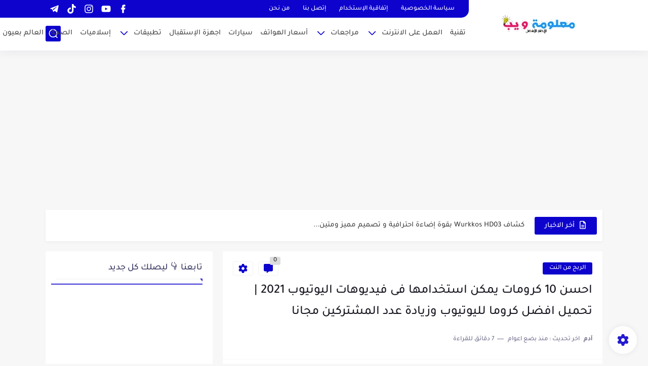

--- FILE ---
content_type: text/html; charset=utf-8
request_url: https://www.google.com/recaptcha/api2/aframe
body_size: 268
content:
<!DOCTYPE HTML><html><head><meta http-equiv="content-type" content="text/html; charset=UTF-8"></head><body><script nonce="YUHXfkB0fQOZeDSLwp-iIg">/** Anti-fraud and anti-abuse applications only. See google.com/recaptcha */ try{var clients={'sodar':'https://pagead2.googlesyndication.com/pagead/sodar?'};window.addEventListener("message",function(a){try{if(a.source===window.parent){var b=JSON.parse(a.data);var c=clients[b['id']];if(c){var d=document.createElement('img');d.src=c+b['params']+'&rc='+(localStorage.getItem("rc::a")?sessionStorage.getItem("rc::b"):"");window.document.body.appendChild(d);sessionStorage.setItem("rc::e",parseInt(sessionStorage.getItem("rc::e")||0)+1);localStorage.setItem("rc::h",'1768730453973');}}}catch(b){}});window.parent.postMessage("_grecaptcha_ready", "*");}catch(b){}</script></body></html>